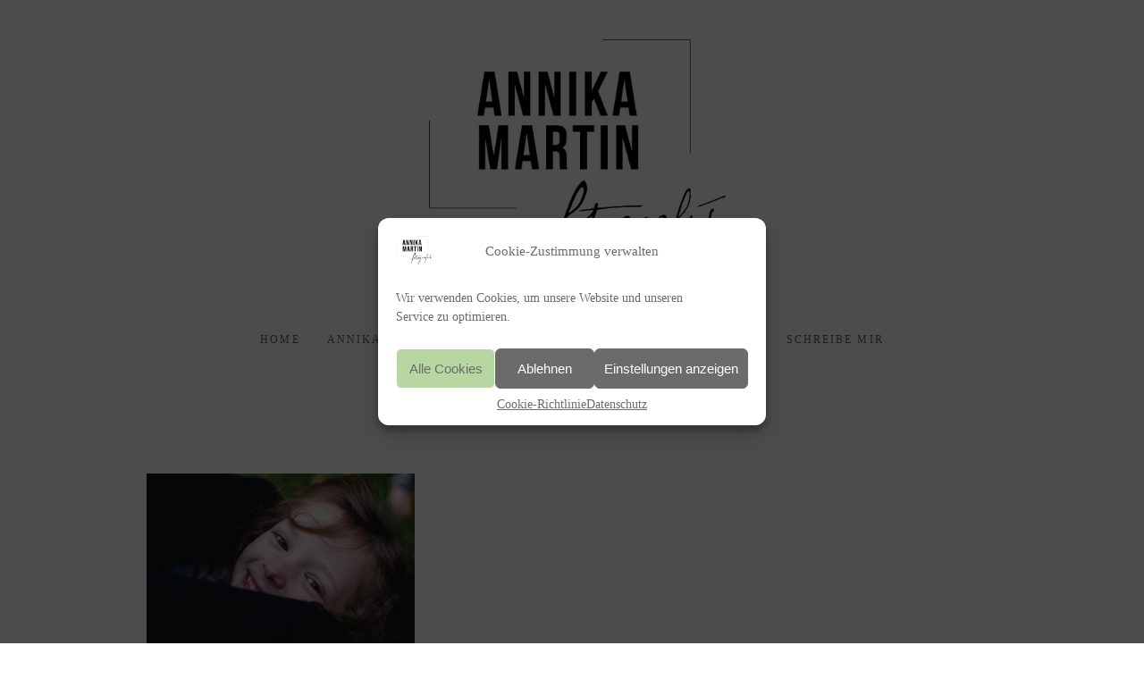

--- FILE ---
content_type: text/html; charset=utf8
request_url: https://annikamartin-fotografie.com/mein-portfolio/familie-neugeborene/annika-martin-fotografie-219/
body_size: 62401
content:
<!DOCTYPE html>
<html class="pp-rendered" lang="de-DE"><!-- ProPhoto 7.7.21 -->
<head>
	<title>Annika Martin Fotografie-219 - Annika Martin Fotografie</title>
	<meta charset="UTF-8" />
	<meta http-equiv="X-UA-Compatible" content="IE=edge" />
	<meta name="keywords" content="Fotografie, Pfalz, Hochzeitsfotografie, Babyfotografie, Neugeborenen, Portraitshooting, Landau in der Pfalz, Karlsruhe,  Heidelberg, Neustadt an der Weinstraße" />
	<meta name="viewport" content="width=device-width,initial-scale=1" /><meta name='robots' content='index, follow, max-image-preview:large, max-snippet:-1, max-video-preview:-1' />

	<!-- This site is optimized with the Yoast SEO plugin v19.10 - https://yoast.com/wordpress/plugins/seo/ -->
	<link rel="canonical" href="https://annikamartin-fotografie.com/mein-portfolio/familie-neugeborene/annika-martin-fotografie-219/" />
	<meta property="og:locale" content="de_DE" />
	<meta property="og:type" content="article" />
	<meta property="og:title" content="Annika Martin Fotografie-219 - Annika Martin Fotografie" />
	<meta property="og:url" content="https://annikamartin-fotografie.com/mein-portfolio/familie-neugeborene/annika-martin-fotografie-219/" />
	<meta property="og:site_name" content="Annika Martin Fotografie" />
	<meta property="article:publisher" content="https://www.facebook.com/annikamartinfotografie/" />
	<meta property="og:image" content="https://annikamartin-fotografie.com/mein-portfolio/familie-neugeborene/annika-martin-fotografie-219" />
	<meta property="og:image:width" content="2560" />
	<meta property="og:image:height" content="1707" />
	<meta property="og:image:type" content="image/jpeg" />
	<meta name="twitter:card" content="summary_large_image" />
	<script type="application/ld+json" class="yoast-schema-graph">{"@context":"https://schema.org","@graph":[{"@type":"WebPage","@id":"https://annikamartin-fotografie.com/mein-portfolio/familie-neugeborene/annika-martin-fotografie-219/","url":"https://annikamartin-fotografie.com/mein-portfolio/familie-neugeborene/annika-martin-fotografie-219/","name":"Annika Martin Fotografie-219 - Annika Martin Fotografie","isPartOf":{"@id":"https://annikamartin-fotografie.com/#website"},"primaryImageOfPage":{"@id":"https://annikamartin-fotografie.com/mein-portfolio/familie-neugeborene/annika-martin-fotografie-219/#primaryimage"},"image":{"@id":"https://annikamartin-fotografie.com/mein-portfolio/familie-neugeborene/annika-martin-fotografie-219/#primaryimage"},"thumbnailUrl":"https://annikamartin-fotografie.com/wp-content/uploads/2020/03/27-780-page/Annika-Martin-Fotografie-219-scaled.jpg","datePublished":"2020-03-27T15:16:46+00:00","dateModified":"2020-03-27T15:16:46+00:00","breadcrumb":{"@id":"https://annikamartin-fotografie.com/mein-portfolio/familie-neugeborene/annika-martin-fotografie-219/#breadcrumb"},"inLanguage":"de-DE","potentialAction":[{"@type":"ReadAction","target":["https://annikamartin-fotografie.com/mein-portfolio/familie-neugeborene/annika-martin-fotografie-219/"]}]},{"@type":"ImageObject","inLanguage":"de-DE","@id":"https://annikamartin-fotografie.com/mein-portfolio/familie-neugeborene/annika-martin-fotografie-219/#primaryimage","url":"https://annikamartin-fotografie.com/wp-content/uploads/2020/03/27-780-page/Annika-Martin-Fotografie-219-scaled.jpg","contentUrl":"https://annikamartin-fotografie.com/wp-content/uploads/2020/03/27-780-page/Annika-Martin-Fotografie-219-scaled.jpg","width":2560,"height":1707},{"@type":"BreadcrumbList","@id":"https://annikamartin-fotografie.com/mein-portfolio/familie-neugeborene/annika-martin-fotografie-219/#breadcrumb","itemListElement":[{"@type":"ListItem","position":1,"name":"Startseite","item":"https://annikamartin-fotografie.com/"},{"@type":"ListItem","position":2,"name":"Mein Portfolio","item":"https://annikamartin-fotografie.com/mein-portfolio/"},{"@type":"ListItem","position":3,"name":"Familie | Neugeborene","item":"https://annikamartin-fotografie.com/mein-portfolio/familie-neugeborene/"},{"@type":"ListItem","position":4,"name":"Annika Martin Fotografie-219"}]},{"@type":"WebSite","@id":"https://annikamartin-fotografie.com/#website","url":"https://annikamartin-fotografie.com/","name":"Annika Martin Fotografie","description":"Fotografin mit der Liebe zum Detail","publisher":{"@id":"https://annikamartin-fotografie.com/#organization"},"potentialAction":[{"@type":"SearchAction","target":{"@type":"EntryPoint","urlTemplate":"https://annikamartin-fotografie.com/?s={search_term_string}"},"query-input":"required name=search_term_string"}],"inLanguage":"de-DE"},{"@type":"Organization","@id":"https://annikamartin-fotografie.com/#organization","name":"Annika Martin Fotografin","url":"https://annikamartin-fotografie.com/","logo":{"@type":"ImageObject","inLanguage":"de-DE","@id":"https://annikamartin-fotografie.com/#/schema/logo/image/","url":"https://annikamartin-fotografie.com/wp-content/uploads/2017/05/AnnikaMartinLogoWeb.jpg","contentUrl":"https://annikamartin-fotografie.com/wp-content/uploads/2017/05/AnnikaMartinLogoWeb.jpg","width":1286,"height":869,"caption":"Annika Martin Fotografin"},"image":{"@id":"https://annikamartin-fotografie.com/#/schema/logo/image/"},"sameAs":["https://www.instagram.com/annikamartin_fotografie/","http://www.pinterest.com/am_fotografie","https://www.facebook.com/annikamartinfotografie/"]}]}</script>
	<!-- / Yoast SEO plugin. -->


<link rel='dns-prefetch' href='//assets.pinterest.com' />
<link rel='dns-prefetch' href='//cdnjs.cloudflare.com' />
<script type="text/javascript">
/* <![CDATA[ */
window._wpemojiSettings = {"baseUrl":"https:\/\/s.w.org\/images\/core\/emoji\/15.0.3\/72x72\/","ext":".png","svgUrl":"https:\/\/s.w.org\/images\/core\/emoji\/15.0.3\/svg\/","svgExt":".svg","source":{"concatemoji":"https:\/\/annikamartin-fotografie.com\/wp-includes\/js\/wp-emoji-release.min.js?ver=6.5.2"}};
/*! This file is auto-generated */
!function(i,n){var o,s,e;function c(e){try{var t={supportTests:e,timestamp:(new Date).valueOf()};sessionStorage.setItem(o,JSON.stringify(t))}catch(e){}}function p(e,t,n){e.clearRect(0,0,e.canvas.width,e.canvas.height),e.fillText(t,0,0);var t=new Uint32Array(e.getImageData(0,0,e.canvas.width,e.canvas.height).data),r=(e.clearRect(0,0,e.canvas.width,e.canvas.height),e.fillText(n,0,0),new Uint32Array(e.getImageData(0,0,e.canvas.width,e.canvas.height).data));return t.every(function(e,t){return e===r[t]})}function u(e,t,n){switch(t){case"flag":return n(e,"\ud83c\udff3\ufe0f\u200d\u26a7\ufe0f","\ud83c\udff3\ufe0f\u200b\u26a7\ufe0f")?!1:!n(e,"\ud83c\uddfa\ud83c\uddf3","\ud83c\uddfa\u200b\ud83c\uddf3")&&!n(e,"\ud83c\udff4\udb40\udc67\udb40\udc62\udb40\udc65\udb40\udc6e\udb40\udc67\udb40\udc7f","\ud83c\udff4\u200b\udb40\udc67\u200b\udb40\udc62\u200b\udb40\udc65\u200b\udb40\udc6e\u200b\udb40\udc67\u200b\udb40\udc7f");case"emoji":return!n(e,"\ud83d\udc26\u200d\u2b1b","\ud83d\udc26\u200b\u2b1b")}return!1}function f(e,t,n){var r="undefined"!=typeof WorkerGlobalScope&&self instanceof WorkerGlobalScope?new OffscreenCanvas(300,150):i.createElement("canvas"),a=r.getContext("2d",{willReadFrequently:!0}),o=(a.textBaseline="top",a.font="600 32px Arial",{});return e.forEach(function(e){o[e]=t(a,e,n)}),o}function t(e){var t=i.createElement("script");t.src=e,t.defer=!0,i.head.appendChild(t)}"undefined"!=typeof Promise&&(o="wpEmojiSettingsSupports",s=["flag","emoji"],n.supports={everything:!0,everythingExceptFlag:!0},e=new Promise(function(e){i.addEventListener("DOMContentLoaded",e,{once:!0})}),new Promise(function(t){var n=function(){try{var e=JSON.parse(sessionStorage.getItem(o));if("object"==typeof e&&"number"==typeof e.timestamp&&(new Date).valueOf()<e.timestamp+604800&&"object"==typeof e.supportTests)return e.supportTests}catch(e){}return null}();if(!n){if("undefined"!=typeof Worker&&"undefined"!=typeof OffscreenCanvas&&"undefined"!=typeof URL&&URL.createObjectURL&&"undefined"!=typeof Blob)try{var e="postMessage("+f.toString()+"("+[JSON.stringify(s),u.toString(),p.toString()].join(",")+"));",r=new Blob([e],{type:"text/javascript"}),a=new Worker(URL.createObjectURL(r),{name:"wpTestEmojiSupports"});return void(a.onmessage=function(e){c(n=e.data),a.terminate(),t(n)})}catch(e){}c(n=f(s,u,p))}t(n)}).then(function(e){for(var t in e)n.supports[t]=e[t],n.supports.everything=n.supports.everything&&n.supports[t],"flag"!==t&&(n.supports.everythingExceptFlag=n.supports.everythingExceptFlag&&n.supports[t]);n.supports.everythingExceptFlag=n.supports.everythingExceptFlag&&!n.supports.flag,n.DOMReady=!1,n.readyCallback=function(){n.DOMReady=!0}}).then(function(){return e}).then(function(){var e;n.supports.everything||(n.readyCallback(),(e=n.source||{}).concatemoji?t(e.concatemoji):e.wpemoji&&e.twemoji&&(t(e.twemoji),t(e.wpemoji)))}))}((window,document),window._wpemojiSettings);
/* ]]> */
</script>
<link rel='stylesheet' id='pp-front-css-css' href='https://annikamartin-fotografie.com/wp-content/themes/prophoto7/css/front.css?ver=7.7.21' type='text/css' media='all' />
<style id='wp-emoji-styles-inline-css' type='text/css'>

	img.wp-smiley, img.emoji {
		display: inline !important;
		border: none !important;
		box-shadow: none !important;
		height: 1em !important;
		width: 1em !important;
		margin: 0 0.07em !important;
		vertical-align: -0.1em !important;
		background: none !important;
		padding: 0 !important;
	}
</style>
<link rel='stylesheet' id='wp-block-library-css' href='https://annikamartin-fotografie.com/wp-includes/css/dist/block-library/style.min.css?ver=6.5.2' type='text/css' media='all' />
<style id='wp-block-library-inline-css' type='text/css'>
.has-text-align-justify{text-align:justify;}
</style>
<link rel='stylesheet' id='mediaelement-css' href='https://annikamartin-fotografie.com/wp-includes/js/mediaelement/mediaelementplayer-legacy.min.css?ver=4.2.17' type='text/css' media='all' />
<link rel='stylesheet' id='wp-mediaelement-css' href='https://annikamartin-fotografie.com/wp-includes/js/mediaelement/wp-mediaelement.min.css?ver=6.5.2' type='text/css' media='all' />
<style id='classic-theme-styles-inline-css' type='text/css'>
/*! This file is auto-generated */
.wp-block-button__link{color:#fff;background-color:#32373c;border-radius:9999px;box-shadow:none;text-decoration:none;padding:calc(.667em + 2px) calc(1.333em + 2px);font-size:1.125em}.wp-block-file__button{background:#32373c;color:#fff;text-decoration:none}
</style>
<style id='global-styles-inline-css' type='text/css'>
body{--wp--preset--color--black: #000000;--wp--preset--color--cyan-bluish-gray: #abb8c3;--wp--preset--color--white: #ffffff;--wp--preset--color--pale-pink: #f78da7;--wp--preset--color--vivid-red: #cf2e2e;--wp--preset--color--luminous-vivid-orange: #ff6900;--wp--preset--color--luminous-vivid-amber: #fcb900;--wp--preset--color--light-green-cyan: #7bdcb5;--wp--preset--color--vivid-green-cyan: #00d084;--wp--preset--color--pale-cyan-blue: #8ed1fc;--wp--preset--color--vivid-cyan-blue: #0693e3;--wp--preset--color--vivid-purple: #9b51e0;--wp--preset--gradient--vivid-cyan-blue-to-vivid-purple: linear-gradient(135deg,rgba(6,147,227,1) 0%,rgb(155,81,224) 100%);--wp--preset--gradient--light-green-cyan-to-vivid-green-cyan: linear-gradient(135deg,rgb(122,220,180) 0%,rgb(0,208,130) 100%);--wp--preset--gradient--luminous-vivid-amber-to-luminous-vivid-orange: linear-gradient(135deg,rgba(252,185,0,1) 0%,rgba(255,105,0,1) 100%);--wp--preset--gradient--luminous-vivid-orange-to-vivid-red: linear-gradient(135deg,rgba(255,105,0,1) 0%,rgb(207,46,46) 100%);--wp--preset--gradient--very-light-gray-to-cyan-bluish-gray: linear-gradient(135deg,rgb(238,238,238) 0%,rgb(169,184,195) 100%);--wp--preset--gradient--cool-to-warm-spectrum: linear-gradient(135deg,rgb(74,234,220) 0%,rgb(151,120,209) 20%,rgb(207,42,186) 40%,rgb(238,44,130) 60%,rgb(251,105,98) 80%,rgb(254,248,76) 100%);--wp--preset--gradient--blush-light-purple: linear-gradient(135deg,rgb(255,206,236) 0%,rgb(152,150,240) 100%);--wp--preset--gradient--blush-bordeaux: linear-gradient(135deg,rgb(254,205,165) 0%,rgb(254,45,45) 50%,rgb(107,0,62) 100%);--wp--preset--gradient--luminous-dusk: linear-gradient(135deg,rgb(255,203,112) 0%,rgb(199,81,192) 50%,rgb(65,88,208) 100%);--wp--preset--gradient--pale-ocean: linear-gradient(135deg,rgb(255,245,203) 0%,rgb(182,227,212) 50%,rgb(51,167,181) 100%);--wp--preset--gradient--electric-grass: linear-gradient(135deg,rgb(202,248,128) 0%,rgb(113,206,126) 100%);--wp--preset--gradient--midnight: linear-gradient(135deg,rgb(2,3,129) 0%,rgb(40,116,252) 100%);--wp--preset--font-size--small: 13px;--wp--preset--font-size--medium: 20px;--wp--preset--font-size--large: 36px;--wp--preset--font-size--x-large: 42px;--wp--preset--spacing--20: 0.44rem;--wp--preset--spacing--30: 0.67rem;--wp--preset--spacing--40: 1rem;--wp--preset--spacing--50: 1.5rem;--wp--preset--spacing--60: 2.25rem;--wp--preset--spacing--70: 3.38rem;--wp--preset--spacing--80: 5.06rem;--wp--preset--shadow--natural: 6px 6px 9px rgba(0, 0, 0, 0.2);--wp--preset--shadow--deep: 12px 12px 50px rgba(0, 0, 0, 0.4);--wp--preset--shadow--sharp: 6px 6px 0px rgba(0, 0, 0, 0.2);--wp--preset--shadow--outlined: 6px 6px 0px -3px rgba(255, 255, 255, 1), 6px 6px rgba(0, 0, 0, 1);--wp--preset--shadow--crisp: 6px 6px 0px rgba(0, 0, 0, 1);}:where(.is-layout-flex){gap: 0.5em;}:where(.is-layout-grid){gap: 0.5em;}body .is-layout-flow > .alignleft{float: left;margin-inline-start: 0;margin-inline-end: 2em;}body .is-layout-flow > .alignright{float: right;margin-inline-start: 2em;margin-inline-end: 0;}body .is-layout-flow > .aligncenter{margin-left: auto !important;margin-right: auto !important;}body .is-layout-constrained > .alignleft{float: left;margin-inline-start: 0;margin-inline-end: 2em;}body .is-layout-constrained > .alignright{float: right;margin-inline-start: 2em;margin-inline-end: 0;}body .is-layout-constrained > .aligncenter{margin-left: auto !important;margin-right: auto !important;}body .is-layout-constrained > :where(:not(.alignleft):not(.alignright):not(.alignfull)){max-width: var(--wp--style--global--content-size);margin-left: auto !important;margin-right: auto !important;}body .is-layout-constrained > .alignwide{max-width: var(--wp--style--global--wide-size);}body .is-layout-flex{display: flex;}body .is-layout-flex{flex-wrap: wrap;align-items: center;}body .is-layout-flex > *{margin: 0;}body .is-layout-grid{display: grid;}body .is-layout-grid > *{margin: 0;}:where(.wp-block-columns.is-layout-flex){gap: 2em;}:where(.wp-block-columns.is-layout-grid){gap: 2em;}:where(.wp-block-post-template.is-layout-flex){gap: 1.25em;}:where(.wp-block-post-template.is-layout-grid){gap: 1.25em;}.has-black-color{color: var(--wp--preset--color--black) !important;}.has-cyan-bluish-gray-color{color: var(--wp--preset--color--cyan-bluish-gray) !important;}.has-white-color{color: var(--wp--preset--color--white) !important;}.has-pale-pink-color{color: var(--wp--preset--color--pale-pink) !important;}.has-vivid-red-color{color: var(--wp--preset--color--vivid-red) !important;}.has-luminous-vivid-orange-color{color: var(--wp--preset--color--luminous-vivid-orange) !important;}.has-luminous-vivid-amber-color{color: var(--wp--preset--color--luminous-vivid-amber) !important;}.has-light-green-cyan-color{color: var(--wp--preset--color--light-green-cyan) !important;}.has-vivid-green-cyan-color{color: var(--wp--preset--color--vivid-green-cyan) !important;}.has-pale-cyan-blue-color{color: var(--wp--preset--color--pale-cyan-blue) !important;}.has-vivid-cyan-blue-color{color: var(--wp--preset--color--vivid-cyan-blue) !important;}.has-vivid-purple-color{color: var(--wp--preset--color--vivid-purple) !important;}.has-black-background-color{background-color: var(--wp--preset--color--black) !important;}.has-cyan-bluish-gray-background-color{background-color: var(--wp--preset--color--cyan-bluish-gray) !important;}.has-white-background-color{background-color: var(--wp--preset--color--white) !important;}.has-pale-pink-background-color{background-color: var(--wp--preset--color--pale-pink) !important;}.has-vivid-red-background-color{background-color: var(--wp--preset--color--vivid-red) !important;}.has-luminous-vivid-orange-background-color{background-color: var(--wp--preset--color--luminous-vivid-orange) !important;}.has-luminous-vivid-amber-background-color{background-color: var(--wp--preset--color--luminous-vivid-amber) !important;}.has-light-green-cyan-background-color{background-color: var(--wp--preset--color--light-green-cyan) !important;}.has-vivid-green-cyan-background-color{background-color: var(--wp--preset--color--vivid-green-cyan) !important;}.has-pale-cyan-blue-background-color{background-color: var(--wp--preset--color--pale-cyan-blue) !important;}.has-vivid-cyan-blue-background-color{background-color: var(--wp--preset--color--vivid-cyan-blue) !important;}.has-vivid-purple-background-color{background-color: var(--wp--preset--color--vivid-purple) !important;}.has-black-border-color{border-color: var(--wp--preset--color--black) !important;}.has-cyan-bluish-gray-border-color{border-color: var(--wp--preset--color--cyan-bluish-gray) !important;}.has-white-border-color{border-color: var(--wp--preset--color--white) !important;}.has-pale-pink-border-color{border-color: var(--wp--preset--color--pale-pink) !important;}.has-vivid-red-border-color{border-color: var(--wp--preset--color--vivid-red) !important;}.has-luminous-vivid-orange-border-color{border-color: var(--wp--preset--color--luminous-vivid-orange) !important;}.has-luminous-vivid-amber-border-color{border-color: var(--wp--preset--color--luminous-vivid-amber) !important;}.has-light-green-cyan-border-color{border-color: var(--wp--preset--color--light-green-cyan) !important;}.has-vivid-green-cyan-border-color{border-color: var(--wp--preset--color--vivid-green-cyan) !important;}.has-pale-cyan-blue-border-color{border-color: var(--wp--preset--color--pale-cyan-blue) !important;}.has-vivid-cyan-blue-border-color{border-color: var(--wp--preset--color--vivid-cyan-blue) !important;}.has-vivid-purple-border-color{border-color: var(--wp--preset--color--vivid-purple) !important;}.has-vivid-cyan-blue-to-vivid-purple-gradient-background{background: var(--wp--preset--gradient--vivid-cyan-blue-to-vivid-purple) !important;}.has-light-green-cyan-to-vivid-green-cyan-gradient-background{background: var(--wp--preset--gradient--light-green-cyan-to-vivid-green-cyan) !important;}.has-luminous-vivid-amber-to-luminous-vivid-orange-gradient-background{background: var(--wp--preset--gradient--luminous-vivid-amber-to-luminous-vivid-orange) !important;}.has-luminous-vivid-orange-to-vivid-red-gradient-background{background: var(--wp--preset--gradient--luminous-vivid-orange-to-vivid-red) !important;}.has-very-light-gray-to-cyan-bluish-gray-gradient-background{background: var(--wp--preset--gradient--very-light-gray-to-cyan-bluish-gray) !important;}.has-cool-to-warm-spectrum-gradient-background{background: var(--wp--preset--gradient--cool-to-warm-spectrum) !important;}.has-blush-light-purple-gradient-background{background: var(--wp--preset--gradient--blush-light-purple) !important;}.has-blush-bordeaux-gradient-background{background: var(--wp--preset--gradient--blush-bordeaux) !important;}.has-luminous-dusk-gradient-background{background: var(--wp--preset--gradient--luminous-dusk) !important;}.has-pale-ocean-gradient-background{background: var(--wp--preset--gradient--pale-ocean) !important;}.has-electric-grass-gradient-background{background: var(--wp--preset--gradient--electric-grass) !important;}.has-midnight-gradient-background{background: var(--wp--preset--gradient--midnight) !important;}.has-small-font-size{font-size: var(--wp--preset--font-size--small) !important;}.has-medium-font-size{font-size: var(--wp--preset--font-size--medium) !important;}.has-large-font-size{font-size: var(--wp--preset--font-size--large) !important;}.has-x-large-font-size{font-size: var(--wp--preset--font-size--x-large) !important;}
.wp-block-navigation a:where(:not(.wp-element-button)){color: inherit;}
:where(.wp-block-post-template.is-layout-flex){gap: 1.25em;}:where(.wp-block-post-template.is-layout-grid){gap: 1.25em;}
:where(.wp-block-columns.is-layout-flex){gap: 2em;}:where(.wp-block-columns.is-layout-grid){gap: 2em;}
.wp-block-pullquote{font-size: 1.5em;line-height: 1.6;}
</style>
<link rel='stylesheet' id='cmplz-general-css' href='https://annikamartin-fotografie.com/wp-content/plugins/complianz-gdpr/assets/css/cookieblocker.min.css?ver=6.5.4' type='text/css' media='all' />
<link rel='stylesheet' id='jetpack_css-css' href='https://annikamartin-fotografie.com/wp-content/plugins/jetpack/css/jetpack.css?ver=11.5.1' type='text/css' media='all' />
<script type="text/javascript" src="https://annikamartin-fotografie.com/wp-includes/js/jquery/jquery.min.js?ver=3.7.1" id="jquery-core-js"></script>
<script type="text/javascript" src="https://annikamartin-fotografie.com/wp-includes/js/jquery/jquery-migrate.min.js?ver=3.4.1" id="jquery-migrate-js"></script>
<script type="text/javascript" src="https://cdnjs.cloudflare.com/ajax/libs/picturefill/3.0.1/picturefill.min.js?ver=3.0.1" id="picturefill-js"></script>
<link rel="https://api.w.org/" href="https://annikamartin-fotografie.com/wp-json/" /><link rel="alternate" type="application/json" href="https://annikamartin-fotografie.com/wp-json/wp/v2/media/3816" /><link rel="EditURI" type="application/rsd+xml" title="RSD" href="https://annikamartin-fotografie.com/xmlrpc.php?rsd" />
<meta name="generator" content="WordPress 6.5.2" />
<link rel='shortlink' href='https://wp.me/a7fQvR-Zy' />
<link rel="alternate" type="application/json+oembed" href="https://annikamartin-fotografie.com/wp-json/oembed/1.0/embed?url=https%3A%2F%2Fannikamartin-fotografie.com%2Fmein-portfolio%2Ffamilie-neugeborene%2Fannika-martin-fotografie-219%2F" />
<link rel="alternate" type="text/xml+oembed" href="https://annikamartin-fotografie.com/wp-json/oembed/1.0/embed?url=https%3A%2F%2Fannikamartin-fotografie.com%2Fmein-portfolio%2Ffamilie-neugeborene%2Fannika-martin-fotografie-219%2F&#038;format=xml" />
	<style>img#wpstats{display:none}</style>
		<style>.cmplz-hidden{display:none!important;}</style>
	<link href="https://use.fontawesome.com/releases/v5.0.2/css/all.css" rel="stylesheet">
<script type="text/javascript">
window.PROPHOTO || (window.PROPHOTO = {});
window.PROPHOTO.imgProtection = {"level":"none"};
</script><script type="text/javascript">
window.PROPHOTO || (window.PROPHOTO = {});
window.PROPHOTO.designId = "4110be22-d4f3-43cd-8e78-5004dbdb876e";
window.PROPHOTO.layoutId = "fbcfc8fb-bdf2-4d0d-a1b2-07606fe53391";
</script><link rel="icon" href="https://annikamartin-fotografie.com/wp-content/uploads/pp/images/cropped-1493053815-AnnikaMartinLogoWeb-32x32.jpg" sizes="32x32" />
<link rel="icon" href="https://annikamartin-fotografie.com/wp-content/uploads/pp/images/cropped-1493053815-AnnikaMartinLogoWeb-192x192.jpg" sizes="192x192" />
<link rel="apple-touch-icon" href="https://annikamartin-fotografie.com/wp-content/uploads/pp/images/cropped-1493053815-AnnikaMartinLogoWeb-180x180.jpg" />
<meta name="msapplication-TileImage" content="https://annikamartin-fotografie.com/wp-content/uploads/pp/images/cropped-1493053815-AnnikaMartinLogoWeb-270x270.jpg" />
<link rel="stylesheet" href="https://annikamartin-fotografie.com/wp-content/uploads/pp/static/design-4110be22-d4f3-43cd-8e78-5004dbdb876e-1669119218.css" /><link rel="stylesheet" href="https://annikamartin-fotografie.com/wp-content/uploads/pp/static/layout-fbcfc8fb-bdf2-4d0d-a1b2-07606fe53391-1669119218.css" /><link href="//annikamartin-fotografie.com/wp-content/uploads/omgf/omgf-stylesheet-51/omgf-stylesheet-51.css?ver=1669064249" rel="stylesheet">
	<link rel="alternate" href="https://annikamartin-fotografie.com/feed/" type="application/rss+xml" title="Annika Martin Fotografie Posts RSS feed"/>
	<link rel="pingback" href="https://annikamartin-fotografie.com/xmlrpc.php"/>
    
    </head>

<body id="body" class="attachment attachment-template-default attachmentid-3816 attachment-jpeg wp-embed-responsive article-annika-martin-fotografie-219 has-lazy-images css-1visit5">
    
    
        <div id="fb-root"></div>
        <script>
        (function(d, s, id) {
            var js, fjs = d.getElementsByTagName(s)[0];
            if (d.getElementById(id)) return;
            js = d.createElement(s); js.id = id;
            js.src = "//connect.facebook.net/de_DE/sdk.js#xfbml=1&version=v2.4";
            fjs.parentNode.insertBefore(js, fjs);
        }(document, 'script', 'facebook-jssdk'));
    </script>
    
    <script type="text/javascript">
        (function(d, platform) {
            var isIOS = [
                'iPad Simulator',
                'iPhone Simulator',
                'iPod Simulator',
                'iPad',
                'iPhone',
                'iPod'
            ].includes(platform)
            // iPad on iOS 13 detection
            || (platform === "MacIntel" && "ontouchend" in d);

            if (isIOS) {
                d.body.classList.add('is-iOS');
            }
            d.body.classList.remove('no-js').add('js');
        }(document, window.navigator.platform));
    </script>

    
        <div class="pp-slideover pp-slideover--left"><div class="css-poy227 own-css pp-block _f50cd7f5-0ae4-4363-88c6-957888e04485" data-index="0"><div class="row no-gutters css-1w7ik8a pp-row _afec045a-1ed2-4d23-85f3-d297e0dc6360 _f50cd7f5-0ae4-4363-88c6-957888e04485__row"><div class="pp-column _650f0bf2-6b9f-489b-921f-f03e14c9f866 _f50cd7f5-0ae4-4363-88c6-957888e04485__column _afec045a-1ed2-4d23-85f3-d297e0dc6360__column col-xs-12 col-sm-12 col-md-12 col-lg-12"><div class="css-1idj3bk pp-column__inner _650f0bf2-6b9f-489b-921f-f03e14c9f866__inner _f50cd7f5-0ae4-4363-88c6-957888e04485__column__inner _afec045a-1ed2-4d23-85f3-d297e0dc6360__column__inner"><div data-id="85ea6d64-9c95-43d2-8edf-4331105c95c4" data-vertical-offset="" class="pp-module _85ea6d64-9c95-43d2-8edf-4331105c95c4 _f50cd7f5-0ae4-4363-88c6-957888e04485__module _afec045a-1ed2-4d23-85f3-d297e0dc6360__module _650f0bf2-6b9f-489b-921f-f03e14c9f866__module css-7k4613 pp-module--menu"><nav class="pp-menu pp-menu--vertical _85ea6d64-9c95-43d2-8edf-4331105c95c4 css-1u5qthh"><ul class="pp-menu-items"><li class="_c43b4d2f-9895-4e2f-adb3-42ff7b65e26e pp-menu-item--home pp-menu-item"><a href="https://annikamartin-fotografie.com/" target="_self">Home</a></li><li class="_dfe8ca5e-6127-4c7f-9efa-ca2f51078a23 pp-menu-item--page pp-menu-item"><a href="https://annikamartin-fotografie.com/annika/" target="_self">Annika</a></li><li class="_cfd06e2b-3810-4641-97c2-c5d81eb69915 pp-menu-item--custom-text pp-menu-item has-children"><span>Galerie</span><ul class="pp-menu-items"><li class="_951e463f-b09d-4872-8b12-91fc0d792633 pp-menu-item--gallery pp-menu-item"><a href="https://annikamartin-fotografie.com/?p=737">Hochzeit</a></li><li class="_62f48638-0818-4f4b-af4e-28ac56273dda pp-menu-item--gallery pp-menu-item"><a href="https://annikamartin-fotografie.com/?p=1030">Portrait</a></li></ul></li><li class="_53ea9d78-1e03-4978-aa53-d9efabedf060 pp-menu-item--page pp-menu-item"><a href="https://annikamartin-fotografie.com/brautkleid/" target="_self">Brautatelier</a></li><li class="_a5372cb2-152c-4fa4-96bb-30ee4d056ef2 pp-menu-item--custom-text pp-menu-item has-children"><span>Portfolio</span><ul class="pp-menu-items"><li class="_6f1f394e-2e10-4b9b-9251-f1c71cdadb77 pp-menu-item--page pp-menu-item"><a href="https://annikamartin-fotografie.com/mein-portfolio/hochzeiten/" target="_self">Hochzeiten</a></li><li class="_51a5e80a-6435-4d99-81e0-7220df62f640 pp-menu-item--page pp-menu-item"><a href="https://annikamartin-fotografie.com/mein-portfolio/paarshooting/" target="_self">Paarshooting</a></li><li class="_fc74784b-9cb7-4978-961f-6d14d19e5a45 pp-menu-item--page pp-menu-item"><a href="https://annikamartin-fotografie.com/mein-portfolio/familie-neugeborene/" target="_self">Familie | Neugeborene</a></li><li class="_ce4eea9e-98dc-471a-af6b-96560d0af255 pp-menu-item--page pp-menu-item"><a href="/" target="_self">Freunde | JGA</a></li><li class="_91ddfbdd-2966-4772-8882-6b15849eb246 pp-menu-item--page pp-menu-item"><a href="https://annikamartin-fotografie.com/mein-portfolio/photobox/" target="_self">Photobox</a></li></ul></li><li class="_af0a2b69-36d7-418e-89b8-4e095707aa1b pp-menu-item--page pp-menu-item"><a href="https://annikamartin-fotografie.com/blog/" target="_self">Blog</a></li><li class="_e21c1631-6c73-4a6f-b1bb-aade7271d446 pp-menu-item--page pp-menu-item"><a href="https://annikamartin-fotografie.com/schreibe-mir/" target="_self">Schreibe mir</a></li></ul></nav></div></div><style class="entity-custom-css"></style></div><style class="entity-custom-css"></style></div><style class="entity-custom-css"></style></div></div><span class="pp-hamburger css-1wghht pp-hamburger--left"><span data-tile-id="2e63ca52-a583-4e89-8f45-07e122eaf23d" class="css-hmu8yp pp-tile own-css _2e63ca52-a583-4e89-8f45-07e122eaf23d"><span class="_13da5747-8d3b-48e6-aeaf-93bec8f69f07 pp-tile__layer pp-tile__layer--shape css-1aobfuy"><span class="pp-tile__layer__inner"></span></span><span class="_39ac132a-6963-4ff7-8b37-301309c08db4 pp-tile__layer pp-tile__layer--shape css-4fblrb"><span class="pp-tile__layer__inner"></span></span><span class="_eb51b4cd-626b-4ad6-bfca-88481e0223cf pp-tile__layer pp-tile__layer--shape css-qvzh3b"><span class="pp-tile__layer__inner"></span></span><span class="_5934794d-2f01-4564-9608-338f0c5d4624 pp-tile__layer pp-tile__layer--shape css-ysf5sl"><span class="pp-tile__layer__inner"></span></span></span></span><div class="pp-layout _fbcfc8fb-bdf2-4d0d-a1b2-07606fe53391 Layout--isLocked--3KdRr"><div class="pp-block-wrap"><div class="css-1olbgal own-css pp-block _b4582fec-1fde-484a-81e1-6096ada3fe6b" data-index="0"><div class="row no-gutters css-16b8fbc pp-row _8e1a5a97-ab76-4574-9b4f-f7bef8efbe34 _b4582fec-1fde-484a-81e1-6096ada3fe6b__row"><div class="pp-column _4813f19f-de2b-4ad9-a178-1dd27a4873be _b4582fec-1fde-484a-81e1-6096ada3fe6b__column _8e1a5a97-ab76-4574-9b4f-f7bef8efbe34__column col-xs-12 col-sm-12 col-md-12 col-lg-12"><div class="css-1lm28ej pp-column__inner _4813f19f-de2b-4ad9-a178-1dd27a4873be__inner _b4582fec-1fde-484a-81e1-6096ada3fe6b__column__inner _8e1a5a97-ab76-4574-9b4f-f7bef8efbe34__column__inner"><div data-id="e75413ad-32b2-41da-98ab-35a5f8c5eb14" data-vertical-offset="" class="pp-module _e75413ad-32b2-41da-98ab-35a5f8c5eb14 _b4582fec-1fde-484a-81e1-6096ada3fe6b__module _8e1a5a97-ab76-4574-9b4f-f7bef8efbe34__module _4813f19f-de2b-4ad9-a178-1dd27a4873be__module css-c89ksi pp-module--graphic"><section class="css-17bquuh pp-graphics"><div class="pp-graphic" style="max-width:643px;width:100%"><a href="https://annikamartin-fotografie.com" target="_self"><img alt="" class="" src="https://annikamartin-fotografie.com/wp-content/uploads/pp/images/1493053815-AnnikaMartinLogoWeb%28pp_w1200_h810%29.jpg" srcset="https://annikamartin-fotografie.com/wp-content/uploads/pp/images/1493053815-AnnikaMartinLogoWeb%28pp_w480_h324%29.jpg 480w, https://annikamartin-fotografie.com/wp-content/uploads/pp/images/1493053815-AnnikaMartinLogoWeb%28pp_w768_h518%29.jpg 768w, https://annikamartin-fotografie.com/wp-content/uploads/pp/images/1493053815-AnnikaMartinLogoWeb%28pp_w992_h670%29.jpg 992w, https://annikamartin-fotografie.com/wp-content/uploads/pp/images/1493053815-AnnikaMartinLogoWeb%28pp_w1200_h810%29.jpg 1200w, https://annikamartin-fotografie.com/wp-content/uploads/pp/images/1493053815-AnnikaMartinLogoWeb.jpg 1286w" data-pfsrcset="https://annikamartin-fotografie.com/wp-content/uploads/pp/images/1493053815-AnnikaMartinLogoWeb%28pp_w480_h324%29.jpg 480w, https://annikamartin-fotografie.com/wp-content/uploads/pp/images/1493053815-AnnikaMartinLogoWeb%28pp_w768_h518%29.jpg 768w, https://annikamartin-fotografie.com/wp-content/uploads/pp/images/1493053815-AnnikaMartinLogoWeb%28pp_w992_h670%29.jpg 992w, https://annikamartin-fotografie.com/wp-content/uploads/pp/images/1493053815-AnnikaMartinLogoWeb%28pp_w1200_h810%29.jpg 1200w, https://annikamartin-fotografie.com/wp-content/uploads/pp/images/1493053815-AnnikaMartinLogoWeb.jpg 1286w" sizes="(max-width: 1286px) 100vw, 1286px" /></a></div></section></div></div><style class="entity-custom-css"></style></div><style class="entity-custom-css"></style></div><style class="entity-custom-css"></style></div><div class="css-73jggh own-css pp-block _6ff4ab27-dac8-4344-92d3-b1f584e600b6 pp-sticky" data-index="0"><div class="row no-gutters css-shj9hk pp-row _0ec0c095-005f-482a-b193-7e051b02cb63 _6ff4ab27-dac8-4344-92d3-b1f584e600b6__row"><div class="pp-column _e25335ab-138c-49ac-815e-c40670ed057e _6ff4ab27-dac8-4344-92d3-b1f584e600b6__column _0ec0c095-005f-482a-b193-7e051b02cb63__column col-xs-12 col-sm-12 col-md-12 col-lg-12"><div class="css-1lm28ej pp-column__inner _e25335ab-138c-49ac-815e-c40670ed057e__inner _6ff4ab27-dac8-4344-92d3-b1f584e600b6__column__inner _0ec0c095-005f-482a-b193-7e051b02cb63__column__inner"><div data-id="40b2451f-f08f-44c5-ade2-037f45c62f6c" data-vertical-offset="" class="pp-module _40b2451f-f08f-44c5-ade2-037f45c62f6c _6ff4ab27-dac8-4344-92d3-b1f584e600b6__module _0ec0c095-005f-482a-b193-7e051b02cb63__module _e25335ab-138c-49ac-815e-c40670ed057e__module css-1wr1371 pp-module--menu"><nav class="pp-menu pp-menu--horizontal _40b2451f-f08f-44c5-ade2-037f45c62f6c css-rxfx1a"><ul class="pp-menu-items"><li class="_c43b4d2f-9895-4e2f-adb3-42ff7b65e26e pp-menu-item--home pp-menu-item"><a href="https://annikamartin-fotografie.com/" target="_self">Home</a></li><li class="_dfe8ca5e-6127-4c7f-9efa-ca2f51078a23 pp-menu-item--page pp-menu-item"><a href="https://annikamartin-fotografie.com/annika/" target="_self">Annika</a></li><li class="_cfd06e2b-3810-4641-97c2-c5d81eb69915 pp-menu-item--custom-text pp-menu-item has-children"><span>Galerie</span><ul class="pp-menu-items"><li class="_951e463f-b09d-4872-8b12-91fc0d792633 pp-menu-item--gallery pp-menu-item"><a href="https://annikamartin-fotografie.com/?p=737">Hochzeit</a></li><li class="_62f48638-0818-4f4b-af4e-28ac56273dda pp-menu-item--gallery pp-menu-item"><a href="https://annikamartin-fotografie.com/?p=1030">Portrait</a></li></ul></li><li class="_53ea9d78-1e03-4978-aa53-d9efabedf060 pp-menu-item--page pp-menu-item"><a href="https://annikamartin-fotografie.com/brautkleid/" target="_self">Brautatelier</a></li><li class="_a5372cb2-152c-4fa4-96bb-30ee4d056ef2 pp-menu-item--custom-text pp-menu-item has-children"><span>Portfolio</span><ul class="pp-menu-items"><li class="_6f1f394e-2e10-4b9b-9251-f1c71cdadb77 pp-menu-item--page pp-menu-item"><a href="https://annikamartin-fotografie.com/mein-portfolio/hochzeiten/" target="_self">Hochzeiten</a></li><li class="_51a5e80a-6435-4d99-81e0-7220df62f640 pp-menu-item--page pp-menu-item"><a href="https://annikamartin-fotografie.com/mein-portfolio/paarshooting/" target="_self">Paarshooting</a></li><li class="_fc74784b-9cb7-4978-961f-6d14d19e5a45 pp-menu-item--page pp-menu-item"><a href="https://annikamartin-fotografie.com/mein-portfolio/familie-neugeborene/" target="_self">Familie | Neugeborene</a></li><li class="_ce4eea9e-98dc-471a-af6b-96560d0af255 pp-menu-item--page pp-menu-item"><a href="/" target="_self">Freunde | JGA</a></li><li class="_91ddfbdd-2966-4772-8882-6b15849eb246 pp-menu-item--page pp-menu-item"><a href="https://annikamartin-fotografie.com/mein-portfolio/photobox/" target="_self">Photobox</a></li></ul></li><li class="_af0a2b69-36d7-418e-89b8-4e095707aa1b pp-menu-item--page pp-menu-item"><a href="https://annikamartin-fotografie.com/blog/" target="_self">Blog</a></li><li class="_e21c1631-6c73-4a6f-b1bb-aade7271d446 pp-menu-item--page pp-menu-item"><a href="https://annikamartin-fotografie.com/schreibe-mir/" target="_self">Schreibe mir</a></li></ul></nav></div></div><style class="entity-custom-css"></style></div><style class="entity-custom-css"></style></div><style class="entity-custom-css"></style></div><div class="css-4wvsb8 own-css pp-block _ba69c1cf-97b9-48f9-8be5-bb6ef45c2222" data-index="0"><div class="row no-gutters css-jktx4j pp-row _91691777-51d2-4b08-94c5-4dbbdc39a10c _ba69c1cf-97b9-48f9-8be5-bb6ef45c2222__row"><div class="pp-column _8511f563-8c56-4f46-aecf-45f5bbe1f4de _ba69c1cf-97b9-48f9-8be5-bb6ef45c2222__column _91691777-51d2-4b08-94c5-4dbbdc39a10c__column col-xs-12 col-sm-12 col-md-12 col-lg-12"><div class="css-1lm28ej pp-column__inner _8511f563-8c56-4f46-aecf-45f5bbe1f4de__inner _ba69c1cf-97b9-48f9-8be5-bb6ef45c2222__column__inner _91691777-51d2-4b08-94c5-4dbbdc39a10c__column__inner"><div data-vertical-offset="" class="pp-module _0a0d1a97-0ac1-4808-810e-3b34712dbe4c _ba69c1cf-97b9-48f9-8be5-bb6ef45c2222__module _91691777-51d2-4b08-94c5-4dbbdc39a10c__module _8511f563-8c56-4f46-aecf-45f5bbe1f4de__module css-15b4ekb pp-module--header"><div class="css-87lmp2 pp-module--header__inner"><div class="article-header"><div class="article-title-wrap"><h1 class="article-title entry-title fonts-011e6827-6890-4da5-8b34-0bc46adf4bd2">Annika Martin Fotografie-219</h1></div><div class="article-meta article-meta-top "></div></div></div></div><div data-vertical-offset="640" class="pp-module _0bd05dc4-6111-4ec6-8e7f-67ba3ab643a3 _ba69c1cf-97b9-48f9-8be5-bb6ef45c2222__module _91691777-51d2-4b08-94c5-4dbbdc39a10c__module _8511f563-8c56-4f46-aecf-45f5bbe1f4de__module css-hfff0b pp-module--wordpress-content pre-transition has-transition"><div class="wrap css-1x37fgs"><article id="article-3816" class="no-tags post-3816 attachment type-attachment status-inherit hentry"><div class="article-wrap"><div class="article-wrap-inner"><div class="article-content article-content--full"><p class="attachment"><a href="https://annikamartin-fotografie.com/wp-content/uploads/2020/03/27-780-page/Annika-Martin-Fotografie-219-scaled.jpg"><img fetchpriority="high" decoding="async" width="300" height="200" src="https://annikamartin-fotografie.com/wp-content/uploads/2020/03/27-780-page/Annika-Martin-Fotografie-219-300x200.jpg" class="attachment-medium size-medium" alt="" srcset="https://annikamartin-fotografie.com/wp-content/uploads/2020/03/27-780-page/Annika-Martin-Fotografie-219-300x200.jpg 300w,https://annikamartin-fotografie.com/wp-content/uploads/2020/03/27-780-page/Annika-Martin-Fotografie-219-1024x683.jpg 1024w,https://annikamartin-fotografie.com/wp-content/uploads/2020/03/27-780-page/Annika-Martin-Fotografie-219-1536x1024.jpg 1536w,https://annikamartin-fotografie.com/wp-content/uploads/2020/03/27-780-page/Annika-Martin-Fotografie-219-2048x1365.jpg 2048w,https://annikamartin-fotografie.com/wp-content/uploads/2020/03/27-780-page/Annika-Martin-Fotografie-219-50x33.jpg 50w" sizes="(max-width: 300px) 100vw, 300px"></a></p>
</div></div><div class="article-footer"></div></div></article></div></div></div><style class="entity-custom-css"></style></div><style class="entity-custom-css"></style></div><style class="entity-custom-css"></style></div><div class="css-1fz6tft own-css pp-block _77dfbd34-e2ce-4c08-a563-6ad528929ca4" data-index="0"><div class="row no-gutters css-shj9hk pp-row _9939846f-0b32-4db1-a567-dfbd439780d4 _77dfbd34-e2ce-4c08-a563-6ad528929ca4__row"><div class="pp-column _7162c8af-6650-4126-b7ec-da5fd9e4ada9 _77dfbd34-e2ce-4c08-a563-6ad528929ca4__column _9939846f-0b32-4db1-a567-dfbd439780d4__column col-xs-12 col-sm-12 col-md-6 col-lg-6"><div class="css-1lm28ej pp-column__inner _7162c8af-6650-4126-b7ec-da5fd9e4ada9__inner _77dfbd34-e2ce-4c08-a563-6ad528929ca4__column__inner _9939846f-0b32-4db1-a567-dfbd439780d4__column__inner"><div data-id="da548a2c-3b2c-46fb-b34e-0750ec88f10a" data-vertical-offset="" class="pp-module _da548a2c-3b2c-46fb-b34e-0750ec88f10a _77dfbd34-e2ce-4c08-a563-6ad528929ca4__module _9939846f-0b32-4db1-a567-dfbd439780d4__module _7162c8af-6650-4126-b7ec-da5fd9e4ada9__module css-1ouhr74 pp-module--text pp-module--is-dynamic"><div class="pp-text-module-body"><div><h2>Featured on</h2></div></div></div><div data-id="fad8cb70-db1c-4d2b-80bd-6f8c3bd4bb1e" data-vertical-offset="" class="pp-module _fad8cb70-db1c-4d2b-80bd-6f8c3bd4bb1e _77dfbd34-e2ce-4c08-a563-6ad528929ca4__module _9939846f-0b32-4db1-a567-dfbd439780d4__module _7162c8af-6650-4126-b7ec-da5fd9e4ada9__module css-1smx4vg pp-module--graphic"><section class="css-12uwza5 pp-graphics"><div class="pp-graphic" style="max-width:240px;width:49.5%"><a href="http://the-little-wedding-corner.de/eine-boho-hochzeit-mit-kupfer-und-koralle/" target="_blank"><img alt="" class="lazyload" src="[data-uri]" sizes="(max-width: 480px) 100vw, 480px" data-src="https://annikamartin-fotografie.com/wp-content/uploads/pp/images/1485796486-blogbutton.png" /></a></div><div class="pp-graphic" style="max-width:240px;width:49.5%"><a href="http://www.hochzeitswahn.de/inspirationsideen/hochzeitsinspiration-winter-wedding-pfalz/" target="_blank"><img alt="" class="lazyload" src="[data-uri]" sizes="(max-width: 480px) 100vw, 480px" data-src="https://annikamartin-fotografie.com/wp-content/uploads/pp/images/1490647482-hzwbadge-veroeffentlicht2017-gelb.png" /></a></div></section></div></div><style class="entity-custom-css"></style></div><div class="pp-column _1afd19b4-0976-413d-abcc-2152fa921f80 _77dfbd34-e2ce-4c08-a563-6ad528929ca4__column _9939846f-0b32-4db1-a567-dfbd439780d4__column col-xs-12 col-sm-12 col-md-6 col-lg-6"><div class="css-1idj3bk pp-column__inner _1afd19b4-0976-413d-abcc-2152fa921f80__inner _77dfbd34-e2ce-4c08-a563-6ad528929ca4__column__inner _9939846f-0b32-4db1-a567-dfbd439780d4__column__inner"><div data-id="14332a19-3237-4ffb-9681-0838d4992b47" data-vertical-offset="" class="pp-module _14332a19-3237-4ffb-9681-0838d4992b47 _77dfbd34-e2ce-4c08-a563-6ad528929ca4__module _9939846f-0b32-4db1-a567-dfbd439780d4__module _1afd19b4-0976-413d-abcc-2152fa921f80__module css-1ouhr74 pp-module--text pp-module--is-dynamic"><div class="pp-text-module-body"><div><h2>Social Media</h2></div></div></div><div data-id="199ee127-308d-480b-af7f-8051624eb240" data-vertical-offset="" class="pp-module _199ee127-308d-480b-af7f-8051624eb240 _77dfbd34-e2ce-4c08-a563-6ad528929ca4__module _9939846f-0b32-4db1-a567-dfbd439780d4__module _1afd19b4-0976-413d-abcc-2152fa921f80__module css-151qb2z pp-module--facebook"><div><div class="fb-page is-widget-loading" data-href="http://www.facebook.com/annikamartin-fotografie" data-width="" data-height="" data-hide-cover="false" data-show-facepile="false" data-show-posts="0" style="width:"></div></div></div></div><style class="entity-custom-css"></style></div><style class="entity-custom-css"></style></div><div class="row no-gutters css-jssbid pp-row _d1e76fdc-d3de-4cf4-8486-2749fb0a1ea4 _77dfbd34-e2ce-4c08-a563-6ad528929ca4__row"><div class="pp-column _7e6509fd-fa0b-4850-b59a-c9d2e87355ba _77dfbd34-e2ce-4c08-a563-6ad528929ca4__column _d1e76fdc-d3de-4cf4-8486-2749fb0a1ea4__column col-xs-12 col-sm-12 col-md-12 col-lg-12"><div class="css-1lm28ej pp-column__inner _7e6509fd-fa0b-4850-b59a-c9d2e87355ba__inner _77dfbd34-e2ce-4c08-a563-6ad528929ca4__column__inner _d1e76fdc-d3de-4cf4-8486-2749fb0a1ea4__column__inner"><div data-id="5bb4eeb3-904e-4086-99b9-d238cd1a38c4" data-vertical-offset="" class="pp-module _5bb4eeb3-904e-4086-99b9-d238cd1a38c4 _77dfbd34-e2ce-4c08-a563-6ad528929ca4__module _d1e76fdc-d3de-4cf4-8486-2749fb0a1ea4__module _7e6509fd-fa0b-4850-b59a-c9d2e87355ba__module css-1smx4vg pp-module--graphic"><section class="css-sl049d pp-graphics"><div class="pp-graphic" style="max-width:7px;width:21.606666666666666%"><a href="https://www.facebook.com/annikamartinfotografie/" target="_blank"><img alt="" class="lazyload" src="[data-uri]" sizes="(max-width: 7px) 100vw, 7px" data-src="https://annikamartin-fotografie.com/wp-content/uploads/pp/images/1470947503-Facebook_grey.png" /></a></div><div class="pp-graphic" style="max-width:12px;width:37.04%"><a href="https://www.instagram.com/annikamartin_fotografie/" target="_blank"><img alt="" class="lazyload" src="[data-uri]" sizes="(max-width: 12px) 100vw, 12px" data-src="https://annikamartin-fotografie.com/wp-content/uploads/pp/images/1470947515-Instagram_grey.png" /></a></div><div class="pp-graphic" style="max-width:11px;width:33.953333333333326%"><a href="www.pinterest.com/am_fotografie" target="_blank"><img alt="" class="lazyload" src="[data-uri]" sizes="(max-width: 11px) 100vw, 11px" data-src="https://annikamartin-fotografie.com/wp-content/uploads/pp/images/1470947521-Pinterest_grey.png" /></a></div></section></div></div><style class="entity-custom-css"></style></div><style class="entity-custom-css"></style></div><div class="row no-gutters css-1w7ik8a pp-row _7a8725d8-c65f-4db6-897c-3e2ec2517f66 _77dfbd34-e2ce-4c08-a563-6ad528929ca4__row"><div class="pp-column _ba70a490-76a9-4438-a476-1a07fe7531b7 _77dfbd34-e2ce-4c08-a563-6ad528929ca4__column _7a8725d8-c65f-4db6-897c-3e2ec2517f66__column col-xs-12 col-sm-12 col-md-12 col-lg-12"><div class="css-1idj3bk pp-column__inner _ba70a490-76a9-4438-a476-1a07fe7531b7__inner _77dfbd34-e2ce-4c08-a563-6ad528929ca4__column__inner _7a8725d8-c65f-4db6-897c-3e2ec2517f66__column__inner"><div data-id="d0cd2fbc-1f66-49a7-ae90-e855f958f285" data-vertical-offset="" class="pp-module _d0cd2fbc-1f66-49a7-ae90-e855f958f285 _77dfbd34-e2ce-4c08-a563-6ad528929ca4__module _7a8725d8-c65f-4db6-897c-3e2ec2517f66__module _ba70a490-76a9-4438-a476-1a07fe7531b7__module css-17mhnc6 pp-module--menu"><nav class="pp-menu pp-menu--horizontal _d0cd2fbc-1f66-49a7-ae90-e855f958f285 css-69ogs6"><ul class="pp-menu-items"><li class="_86ffb771-4e82-4aba-bf69-3f39cd7b1589 pp-menu-item--page pp-menu-item"><a href="https://annikamartin-fotografie.com/impressum/" target="_self">Impressum</a></li><li class="_11f2b3d6-4db4-4159-99ff-c38460ddde17 pp-menu-item--page pp-menu-item"><a href="https://annikamartin-fotografie.com/impressum/datenschutzerklaerung/" target="_self">Datenschutz</a></li></ul></nav></div></div><style class="entity-custom-css"></style></div><style class="entity-custom-css"></style></div><style class="entity-custom-css"></style></div></div><style class="entity-custom-css">.animated-hamburger {
    width: 40px;
    height: 40px;
}
.article-wrap-inner {
    padding: 40px;
}</style><div class="copyright-footer"><p id="user-copyright">
    © 2020 ANNIKA MARTIN FOTOGRAFIE | HOCHZEITSFOTOGRAFIN |  LANDAU IN DER PFALZ<span class="pipe">|</span><a href="https://pro.photo" title="ProPhoto Blogsite">ProPhoto Photography Template</a><span class="pipe">|</span><a href="http://thedesignspace.co/">BY THE DESIGN SPACE CO</a></p>
</div></div>
    <!-- Google tag (gtag.js) -->
<script async src="https://www.googletagmanager.com/gtag/js?id=G-GX46983H35"></script>
<script>
  window.dataLayer = window.dataLayer || [];
  function gtag(){dataLayer.push(arguments);}
  gtag('js', new Date());

  gtag('config', 'G-GX46983H35');
</script>
    <script>
      window.PROPHOTO = window.PROPHOTO || {};
      PROPHOTO.env = {"siteURL":"https:\/\/annikamartin-fotografie.com","wpURL":"https:\/\/annikamartin-fotografie.com","themeURL":"https:\/\/annikamartin-fotografie.com\/wp-content\/themes\/prophoto7","ajaxURL":"https:\/\/annikamartin-fotografie.com\/wp-admin\/admin-ajax.php","uploadURL":"https:\/\/annikamartin-fotografie.com\/wp-content\/uploads\/","isDev":false,"version":"7.7.21","stateVersion":"1.29.0","wpVersionInt":652,"customizerUrl":"https:\/\/annikamartin-fotografie.com\/wp-admin\/admin.php?page=pp-customizer","hasStaticFrontPage":true,"siteName":"Annika Martin Fotografie","ppApiURL":"https:\/\/api.pro.photo","p6Installed":true,"imagickInstalled":true,"woocommerceInstalled":false,"isBlockEditor":false};
            PROPHOTO.moduleTransitionInitDelay = 2000;
          </script>
    
<!-- Consent Management powered by Complianz | GDPR/CCPA Cookie Consent https://wordpress.org/plugins/complianz-gdpr -->
<div id="cmplz-cookiebanner-container"><div class="cmplz-cookiebanner cmplz-hidden banner-1 optin cmplz-center cmplz-categories-type-view-preferences" aria-modal="true" data-nosnippet="true" role="dialog" aria-live="polite" aria-labelledby="cmplz-header-1-optin" aria-describedby="cmplz-message-1-optin">
	<div class="cmplz-header">
		<div class="cmplz-logo"><img width="512" height="512" src="https://annikamartin-fotografie.com/wp-content/uploads/pp/images/cropped-1493053815-AnnikaMartinLogoWeb.jpg" class="attachment-cmplz_banner_image size-cmplz_banner_image" alt="Annika Martin Fotografie" decoding="async" loading="lazy" srcset="https://annikamartin-fotografie.com/wp-content/uploads/pp/images/cropped-1493053815-AnnikaMartinLogoWeb.jpg 512w, https://annikamartin-fotografie.com/wp-content/uploads/pp/images/cropped-1493053815-AnnikaMartinLogoWeb-300x300.jpg 300w, https://annikamartin-fotografie.com/wp-content/uploads/pp/images/cropped-1493053815-AnnikaMartinLogoWeb-150x150.jpg 150w, https://annikamartin-fotografie.com/wp-content/uploads/pp/images/cropped-1493053815-AnnikaMartinLogoWeb-50x50.jpg 50w, https://annikamartin-fotografie.com/wp-content/uploads/pp/images/cropped-1493053815-AnnikaMartinLogoWeb-270x270.jpg 270w, https://annikamartin-fotografie.com/wp-content/uploads/pp/images/cropped-1493053815-AnnikaMartinLogoWeb-192x192.jpg 192w, https://annikamartin-fotografie.com/wp-content/uploads/pp/images/cropped-1493053815-AnnikaMartinLogoWeb-180x180.jpg 180w, https://annikamartin-fotografie.com/wp-content/uploads/pp/images/cropped-1493053815-AnnikaMartinLogoWeb-32x32.jpg 32w" sizes="(max-width: 512px) 100vw, 512px" /></div>
		<div class="cmplz-title" id="cmplz-header-1-optin">Cookie-Zustimmung verwalten</div>
		<div class="cmplz-close" tabindex="0" role="button" aria-label="close-dialog">
			<svg aria-hidden="true" focusable="false" data-prefix="fas" data-icon="times" class="svg-inline--fa fa-times fa-w-11" role="img" xmlns="http://www.w3.org/2000/svg" viewBox="0 0 352 512"><path fill="currentColor" d="M242.72 256l100.07-100.07c12.28-12.28 12.28-32.19 0-44.48l-22.24-22.24c-12.28-12.28-32.19-12.28-44.48 0L176 189.28 75.93 89.21c-12.28-12.28-32.19-12.28-44.48 0L9.21 111.45c-12.28 12.28-12.28 32.19 0 44.48L109.28 256 9.21 356.07c-12.28 12.28-12.28 32.19 0 44.48l22.24 22.24c12.28 12.28 32.2 12.28 44.48 0L176 322.72l100.07 100.07c12.28 12.28 32.2 12.28 44.48 0l22.24-22.24c12.28-12.28 12.28-32.19 0-44.48L242.72 256z"></path></svg>
		</div>
	</div>

	<div class="cmplz-divider cmplz-divider-header"></div>
	<div class="cmplz-body">
		<div class="cmplz-message" id="cmplz-message-1-optin">Wir verwenden Cookies, um unsere Website und unseren Service zu optimieren.</div>
		<!-- categories start -->
		<div class="cmplz-categories">
			<details class="cmplz-category cmplz-functional" >
				<summary>
						<span class="cmplz-category-header">
							<span class="cmplz-category-title">Funktionale Cookies</span>
							<span class='cmplz-always-active'>
								<span class="cmplz-banner-checkbox">
									<input type="checkbox"
										   id="cmplz-functional-optin"
										   data-category="cmplz_functional"
										   class="cmplz-consent-checkbox cmplz-functional"
										   size="40"
										   value="1"/>
									<label class="cmplz-label" for="cmplz-functional-optin" tabindex="0"><span class="screen-reader-text">Funktionale Cookies</span></label>
								</span>
								Immer aktiv							</span>
							<span class="cmplz-icon cmplz-open">
								<svg xmlns="http://www.w3.org/2000/svg" viewBox="0 0 448 512"  height="18" ><path d="M224 416c-8.188 0-16.38-3.125-22.62-9.375l-192-192c-12.5-12.5-12.5-32.75 0-45.25s32.75-12.5 45.25 0L224 338.8l169.4-169.4c12.5-12.5 32.75-12.5 45.25 0s12.5 32.75 0 45.25l-192 192C240.4 412.9 232.2 416 224 416z"/></svg>
							</span>
						</span>
				</summary>
				<div class="cmplz-description">
					<span class="cmplz-description-functional">Die technische Speicherung oder der Zugang ist unbedingt erforderlich für den rechtmäßigen Zweck, die Nutzung eines bestimmten, vom Teilnehmer oder Nutzer ausdrücklich gewünschten Dienstes zu ermöglichen, oder für den alleinigen Zweck, die Übertragung einer Nachricht über ein elektronisches Kommunikationsnetz durchzuführen.</span>
				</div>
			</details>

			<details class="cmplz-category cmplz-preferences" >
				<summary>
						<span class="cmplz-category-header">
							<span class="cmplz-category-title">Vorlieben</span>
							<span class="cmplz-banner-checkbox">
								<input type="checkbox"
									   id="cmplz-preferences-optin"
									   data-category="cmplz_preferences"
									   class="cmplz-consent-checkbox cmplz-preferences"
									   size="40"
									   value="1"/>
								<label class="cmplz-label" for="cmplz-preferences-optin" tabindex="0"><span class="screen-reader-text">Vorlieben</span></label>
							</span>
							<span class="cmplz-icon cmplz-open">
								<svg xmlns="http://www.w3.org/2000/svg" viewBox="0 0 448 512"  height="18" ><path d="M224 416c-8.188 0-16.38-3.125-22.62-9.375l-192-192c-12.5-12.5-12.5-32.75 0-45.25s32.75-12.5 45.25 0L224 338.8l169.4-169.4c12.5-12.5 32.75-12.5 45.25 0s12.5 32.75 0 45.25l-192 192C240.4 412.9 232.2 416 224 416z"/></svg>
							</span>
						</span>
				</summary>
				<div class="cmplz-description">
					<span class="cmplz-description-preferences">Die technische Speicherung oder der Zugriff ist für den rechtmäßigen Zweck der Speicherung von Präferenzen erforderlich, die nicht vom Abonnenten oder Benutzer angefordert wurden.</span>
				</div>
			</details>

			<details class="cmplz-category cmplz-statistics" >
				<summary>
						<span class="cmplz-category-header">
							<span class="cmplz-category-title">Statistiken</span>
							<span class="cmplz-banner-checkbox">
								<input type="checkbox"
									   id="cmplz-statistics-optin"
									   data-category="cmplz_statistics"
									   class="cmplz-consent-checkbox cmplz-statistics"
									   size="40"
									   value="1"/>
								<label class="cmplz-label" for="cmplz-statistics-optin" tabindex="0"><span class="screen-reader-text">Statistiken</span></label>
							</span>
							<span class="cmplz-icon cmplz-open">
								<svg xmlns="http://www.w3.org/2000/svg" viewBox="0 0 448 512"  height="18" ><path d="M224 416c-8.188 0-16.38-3.125-22.62-9.375l-192-192c-12.5-12.5-12.5-32.75 0-45.25s32.75-12.5 45.25 0L224 338.8l169.4-169.4c12.5-12.5 32.75-12.5 45.25 0s12.5 32.75 0 45.25l-192 192C240.4 412.9 232.2 416 224 416z"/></svg>
							</span>
						</span>
				</summary>
				<div class="cmplz-description">
					<span class="cmplz-description-statistics">Die technische Speicherung oder der Zugriff, der ausschließlich zu statistischen Zwecken erfolgt.</span>
					<span class="cmplz-description-statistics-anonymous">Die technische Speicherung oder der Zugriff, der ausschließlich zu anonymen statistischen Zwecken verwendet wird. Ohne eine Vorladung, die freiwillige Zustimmung deines Internetdienstanbieters oder zusätzliche Aufzeichnungen von Dritten können die zu diesem Zweck gespeicherten oder abgerufenen Informationen allein in der Regel nicht dazu verwendet werden, dich zu identifizieren.</span>
				</div>
			</details>
			<details class="cmplz-category cmplz-marketing" >
				<summary>
						<span class="cmplz-category-header">
							<span class="cmplz-category-title">Marketing</span>
							<span class="cmplz-banner-checkbox">
								<input type="checkbox"
									   id="cmplz-marketing-optin"
									   data-category="cmplz_marketing"
									   class="cmplz-consent-checkbox cmplz-marketing"
									   size="40"
									   value="1"/>
								<label class="cmplz-label" for="cmplz-marketing-optin" tabindex="0"><span class="screen-reader-text">Marketing</span></label>
							</span>
							<span class="cmplz-icon cmplz-open">
								<svg xmlns="http://www.w3.org/2000/svg" viewBox="0 0 448 512"  height="18" ><path d="M224 416c-8.188 0-16.38-3.125-22.62-9.375l-192-192c-12.5-12.5-12.5-32.75 0-45.25s32.75-12.5 45.25 0L224 338.8l169.4-169.4c12.5-12.5 32.75-12.5 45.25 0s12.5 32.75 0 45.25l-192 192C240.4 412.9 232.2 416 224 416z"/></svg>
							</span>
						</span>
				</summary>
				<div class="cmplz-description">
					<span class="cmplz-description-marketing">Die technische Speicherung oder der Zugriff ist erforderlich, um Nutzerprofile zu erstellen, um Werbung zu versenden oder um den Nutzer auf einer Website oder über mehrere Websites hinweg zu ähnlichen Marketingzwecken zu verfolgen.</span>
				</div>
			</details>
		</div><!-- categories end -->
			</div>

	<div class="cmplz-links cmplz-information">
		<a class="cmplz-link cmplz-manage-options cookie-statement" href="#" data-relative_url="#cmplz-manage-consent-container">Optionen verwalten</a>
		<a class="cmplz-link cmplz-manage-third-parties cookie-statement" href="#" data-relative_url="#cmplz-cookies-overview">Dienste verwalten</a>
		<a class="cmplz-link cmplz-manage-vendors tcf cookie-statement" href="#" data-relative_url="#cmplz-tcf-wrapper">Manage {vendor_count} vendors</a>
		<a class="cmplz-link cmplz-external cmplz-read-more-purposes tcf" target="_blank" rel="noopener noreferrer nofollow" href="https://cookiedatabase.org/tcf/purposes/">Lese mehr über diese Zwecke</a>
			</div>

	<div class="cmplz-divider cmplz-footer"></div>

	<div class="cmplz-buttons">
		<button class="cmplz-btn cmplz-accept">Alle Cookies</button>
		<button class="cmplz-btn cmplz-deny">Ablehnen</button>
		<button class="cmplz-btn cmplz-view-preferences">Einstellungen anzeigen</button>
		<button class="cmplz-btn cmplz-save-preferences">Einstellungen speichern</button>
		<a class="cmplz-btn cmplz-manage-options tcf cookie-statement" href="#" data-relative_url="#cmplz-manage-consent-container">Einstellungen anzeigen</a>
			</div>

	<div class="cmplz-links cmplz-documents">
		<a class="cmplz-link cookie-statement" href="#" data-relative_url="">{title}</a>
		<a class="cmplz-link privacy-statement" href="#" data-relative_url="">{title}</a>
		<a class="cmplz-link impressum" href="#" data-relative_url="">{title}</a>
			</div>

</div>
</div>
					<div id="cmplz-manage-consent" data-nosnippet="true"><button class="cmplz-btn cmplz-hidden cmplz-manage-consent manage-consent-1">Einstellungen</button>

</div><script type="text/javascript" src="https://assets.pinterest.com/js/pinit.js?ver=¯_(ツ)_/¯" id="pinit-js"></script>
<script type="text/javascript" src="https://annikamartin-fotografie.com/wp-includes/js/dist/vendor/wp-polyfill-inert.min.js?ver=3.1.2" id="wp-polyfill-inert-js"></script>
<script type="text/javascript" src="https://annikamartin-fotografie.com/wp-includes/js/dist/vendor/regenerator-runtime.min.js?ver=0.14.0" id="regenerator-runtime-js"></script>
<script type="text/javascript" src="https://annikamartin-fotografie.com/wp-includes/js/dist/vendor/wp-polyfill.min.js?ver=3.15.0" id="wp-polyfill-js"></script>
<script type="text/javascript" src="https://annikamartin-fotografie.com/wp-includes/js/dist/vendor/react.min.js?ver=18.2.0" id="react-js"></script>
<script type="text/javascript" src="https://annikamartin-fotografie.com/wp-includes/js/dist/vendor/react-dom.min.js?ver=18.2.0" id="react-dom-js"></script>
<script type="text/javascript" src="https://annikamartin-fotografie.com/wp-includes/js/underscore.min.js?ver=1.13.4" id="underscore-js"></script>
<script type="text/javascript" src="https://annikamartin-fotografie.com/wp-includes/js/backbone.min.js?ver=1.5.0" id="backbone-js"></script>
<script type="text/javascript" src="https://annikamartin-fotografie.com/wp-content/themes/prophoto7/js/bundle.front.js?ver=7.7.21" id="prophoto.front-js"></script>
<script type="text/javascript" src="https://annikamartin-fotografie.com/wp-content/plugins/jetpack/_inc/build/widgets/eu-cookie-law/eu-cookie-law.min.js?ver=20180522" id="eu-cookie-law-script-js"></script>
<script type="text/javascript" id="cmplz-cookiebanner-js-extra">
/* <![CDATA[ */
var complianz = {"prefix":"cmplz_","user_banner_id":"1","set_cookies":[],"block_ajax_content":"","banner_version":"41","version":"6.5.4","store_consent":"","do_not_track_enabled":"","consenttype":"optin","region":"eu","geoip":"","dismiss_timeout":"","disable_cookiebanner":"","soft_cookiewall":"1","dismiss_on_scroll":"","cookie_expiry":"365","url":"https:\/\/annikamartin-fotografie.com\/wp-json\/complianz\/v1\/","locale":"lang=de&locale=de_DE","set_cookies_on_root":"","cookie_domain":"","current_policy_id":"18","cookie_path":"\/","categories":{"statistics":"Statistiken","marketing":"Marketing"},"tcf_active":"","placeholdertext":"Klicke hier, um {category}-Cookies zu akzeptieren und diesen Inhalt zu aktivieren","aria_label":"Klicke hier, um {category}-Cookies zu akzeptieren und diesen Inhalt zu aktivieren","css_file":"https:\/\/annikamartin-fotografie.com\/wp-content\/uploads\/complianz\/css\/banner-{banner_id}-{type}.css?v=41","page_links":{"eu":{"cookie-statement":{"title":"Cookie-Richtlinie ","url":"https:\/\/annikamartin-fotografie.com\/impressum\/cookie-richtlinie-eu\/"},"privacy-statement":{"title":"Datenschutz","url":"https:\/\/annikamartin-fotografie.com\/impressum\/datenschutzerklaerung\/"}}},"tm_categories":"","forceEnableStats":"","preview":"","clean_cookies":""};
/* ]]> */
</script>
<script defer type="text/javascript" src="https://annikamartin-fotografie.com/wp-content/plugins/complianz-gdpr/cookiebanner/js/complianz.min.js?ver=6.5.4" id="cmplz-cookiebanner-js"></script>
<script type="text/javascript" src="https://annikamartin-fotografie.com/wp-content/plugins/complianz-gdpr/cookiebanner/js/migrate.min.js?ver=6.5.4" id="cmplz-migrate-js"></script>
				<script async data-category="statistics" src="https://www.googletagmanager.com/gtag/js?id=G-GX46983H35"></script><!-- Statistics script Complianz GDPR/CCPA -->
						<script type="text/plain" data-category="statistics">window['gtag_enable_tcf_support'] = false;
window.dataLayer = window.dataLayer || [];
function gtag(){dataLayer.push(arguments);}
gtag('js', new Date());
gtag('config', 'G-GX46983H35', {
	cookie_flags:'secure;samesite=none',
	
});
</script>	<script src='https://stats.wp.com/e-202603.js' defer></script>
	<script>
		_stq = window._stq || [];
		_stq.push([ 'view', {v:'ext',blog:'107211135',post:'3816',tz:'1',srv:'annikamartin-fotografie.com',j:'1:11.5.1'} ]);
		_stq.push([ 'clickTrackerInit', '107211135', '3816' ]);
	</script>        </body>
</html>


--- FILE ---
content_type: text/css
request_url: https://annikamartin-fotografie.com/wp-content/uploads/omgf/omgf-stylesheet-51/omgf-stylesheet-51.css?ver=1669064249
body_size: 738
content:
/**
 * Auto Generated by OMGF
 * @author: Daan van den Bergh
 * @url: https://daan.dev
 */

@font-face {
    font-family: 'Cardo';
    font-style: normal;
    font-weight: 400;
    font-display: swap;
    src:     url('https://annikamartin-fotografie.com/wp-content/uploads/omgf/omgf-stylesheet-51/cardo-normal-latin-ext-400.woff2') format('woff2');
    unicode-range: U+0100-024F, U+0259, U+1E00-1EFF, U+2020, U+20A0-20AB, U+20AD-20CF, U+2113, U+2C60-2C7F, U+A720-A7FF;
}
@font-face {
    font-family: 'Cardo';
    font-style: normal;
    font-weight: 400;
    font-display: swap;
    src:     url('https://annikamartin-fotografie.com/wp-content/uploads/omgf/omgf-stylesheet-51/cardo-normal-latin-400.woff2') format('woff2');
    unicode-range: U+0000-00FF, U+0131, U+0152-0153, U+02BB-02BC, U+02C6, U+02DA, U+02DC, U+2000-206F, U+2074, U+20AC, U+2122, U+2191, U+2193, U+2212, U+2215, U+FEFF, U+FFFD;
}
